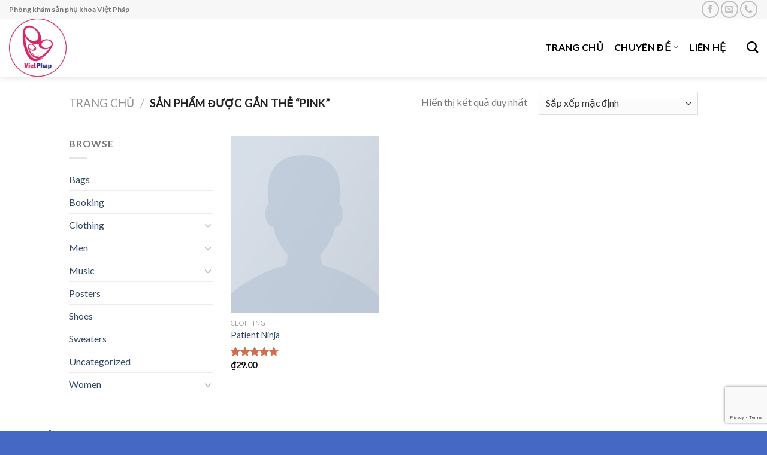

--- FILE ---
content_type: text/html; charset=utf-8
request_url: https://www.google.com/recaptcha/api2/anchor?ar=1&k=6LejzX8aAAAAAM6UUP0oUJsN1XyK0HsQQlpTCB1E&co=aHR0cHM6Ly9zYW5waHVraG9hLXZpZXRwaGFwLmNvbTo0NDM.&hl=en&v=PoyoqOPhxBO7pBk68S4YbpHZ&size=invisible&anchor-ms=20000&execute-ms=30000&cb=l7xxdtkhdwe8
body_size: 48733
content:
<!DOCTYPE HTML><html dir="ltr" lang="en"><head><meta http-equiv="Content-Type" content="text/html; charset=UTF-8">
<meta http-equiv="X-UA-Compatible" content="IE=edge">
<title>reCAPTCHA</title>
<style type="text/css">
/* cyrillic-ext */
@font-face {
  font-family: 'Roboto';
  font-style: normal;
  font-weight: 400;
  font-stretch: 100%;
  src: url(//fonts.gstatic.com/s/roboto/v48/KFO7CnqEu92Fr1ME7kSn66aGLdTylUAMa3GUBHMdazTgWw.woff2) format('woff2');
  unicode-range: U+0460-052F, U+1C80-1C8A, U+20B4, U+2DE0-2DFF, U+A640-A69F, U+FE2E-FE2F;
}
/* cyrillic */
@font-face {
  font-family: 'Roboto';
  font-style: normal;
  font-weight: 400;
  font-stretch: 100%;
  src: url(//fonts.gstatic.com/s/roboto/v48/KFO7CnqEu92Fr1ME7kSn66aGLdTylUAMa3iUBHMdazTgWw.woff2) format('woff2');
  unicode-range: U+0301, U+0400-045F, U+0490-0491, U+04B0-04B1, U+2116;
}
/* greek-ext */
@font-face {
  font-family: 'Roboto';
  font-style: normal;
  font-weight: 400;
  font-stretch: 100%;
  src: url(//fonts.gstatic.com/s/roboto/v48/KFO7CnqEu92Fr1ME7kSn66aGLdTylUAMa3CUBHMdazTgWw.woff2) format('woff2');
  unicode-range: U+1F00-1FFF;
}
/* greek */
@font-face {
  font-family: 'Roboto';
  font-style: normal;
  font-weight: 400;
  font-stretch: 100%;
  src: url(//fonts.gstatic.com/s/roboto/v48/KFO7CnqEu92Fr1ME7kSn66aGLdTylUAMa3-UBHMdazTgWw.woff2) format('woff2');
  unicode-range: U+0370-0377, U+037A-037F, U+0384-038A, U+038C, U+038E-03A1, U+03A3-03FF;
}
/* math */
@font-face {
  font-family: 'Roboto';
  font-style: normal;
  font-weight: 400;
  font-stretch: 100%;
  src: url(//fonts.gstatic.com/s/roboto/v48/KFO7CnqEu92Fr1ME7kSn66aGLdTylUAMawCUBHMdazTgWw.woff2) format('woff2');
  unicode-range: U+0302-0303, U+0305, U+0307-0308, U+0310, U+0312, U+0315, U+031A, U+0326-0327, U+032C, U+032F-0330, U+0332-0333, U+0338, U+033A, U+0346, U+034D, U+0391-03A1, U+03A3-03A9, U+03B1-03C9, U+03D1, U+03D5-03D6, U+03F0-03F1, U+03F4-03F5, U+2016-2017, U+2034-2038, U+203C, U+2040, U+2043, U+2047, U+2050, U+2057, U+205F, U+2070-2071, U+2074-208E, U+2090-209C, U+20D0-20DC, U+20E1, U+20E5-20EF, U+2100-2112, U+2114-2115, U+2117-2121, U+2123-214F, U+2190, U+2192, U+2194-21AE, U+21B0-21E5, U+21F1-21F2, U+21F4-2211, U+2213-2214, U+2216-22FF, U+2308-230B, U+2310, U+2319, U+231C-2321, U+2336-237A, U+237C, U+2395, U+239B-23B7, U+23D0, U+23DC-23E1, U+2474-2475, U+25AF, U+25B3, U+25B7, U+25BD, U+25C1, U+25CA, U+25CC, U+25FB, U+266D-266F, U+27C0-27FF, U+2900-2AFF, U+2B0E-2B11, U+2B30-2B4C, U+2BFE, U+3030, U+FF5B, U+FF5D, U+1D400-1D7FF, U+1EE00-1EEFF;
}
/* symbols */
@font-face {
  font-family: 'Roboto';
  font-style: normal;
  font-weight: 400;
  font-stretch: 100%;
  src: url(//fonts.gstatic.com/s/roboto/v48/KFO7CnqEu92Fr1ME7kSn66aGLdTylUAMaxKUBHMdazTgWw.woff2) format('woff2');
  unicode-range: U+0001-000C, U+000E-001F, U+007F-009F, U+20DD-20E0, U+20E2-20E4, U+2150-218F, U+2190, U+2192, U+2194-2199, U+21AF, U+21E6-21F0, U+21F3, U+2218-2219, U+2299, U+22C4-22C6, U+2300-243F, U+2440-244A, U+2460-24FF, U+25A0-27BF, U+2800-28FF, U+2921-2922, U+2981, U+29BF, U+29EB, U+2B00-2BFF, U+4DC0-4DFF, U+FFF9-FFFB, U+10140-1018E, U+10190-1019C, U+101A0, U+101D0-101FD, U+102E0-102FB, U+10E60-10E7E, U+1D2C0-1D2D3, U+1D2E0-1D37F, U+1F000-1F0FF, U+1F100-1F1AD, U+1F1E6-1F1FF, U+1F30D-1F30F, U+1F315, U+1F31C, U+1F31E, U+1F320-1F32C, U+1F336, U+1F378, U+1F37D, U+1F382, U+1F393-1F39F, U+1F3A7-1F3A8, U+1F3AC-1F3AF, U+1F3C2, U+1F3C4-1F3C6, U+1F3CA-1F3CE, U+1F3D4-1F3E0, U+1F3ED, U+1F3F1-1F3F3, U+1F3F5-1F3F7, U+1F408, U+1F415, U+1F41F, U+1F426, U+1F43F, U+1F441-1F442, U+1F444, U+1F446-1F449, U+1F44C-1F44E, U+1F453, U+1F46A, U+1F47D, U+1F4A3, U+1F4B0, U+1F4B3, U+1F4B9, U+1F4BB, U+1F4BF, U+1F4C8-1F4CB, U+1F4D6, U+1F4DA, U+1F4DF, U+1F4E3-1F4E6, U+1F4EA-1F4ED, U+1F4F7, U+1F4F9-1F4FB, U+1F4FD-1F4FE, U+1F503, U+1F507-1F50B, U+1F50D, U+1F512-1F513, U+1F53E-1F54A, U+1F54F-1F5FA, U+1F610, U+1F650-1F67F, U+1F687, U+1F68D, U+1F691, U+1F694, U+1F698, U+1F6AD, U+1F6B2, U+1F6B9-1F6BA, U+1F6BC, U+1F6C6-1F6CF, U+1F6D3-1F6D7, U+1F6E0-1F6EA, U+1F6F0-1F6F3, U+1F6F7-1F6FC, U+1F700-1F7FF, U+1F800-1F80B, U+1F810-1F847, U+1F850-1F859, U+1F860-1F887, U+1F890-1F8AD, U+1F8B0-1F8BB, U+1F8C0-1F8C1, U+1F900-1F90B, U+1F93B, U+1F946, U+1F984, U+1F996, U+1F9E9, U+1FA00-1FA6F, U+1FA70-1FA7C, U+1FA80-1FA89, U+1FA8F-1FAC6, U+1FACE-1FADC, U+1FADF-1FAE9, U+1FAF0-1FAF8, U+1FB00-1FBFF;
}
/* vietnamese */
@font-face {
  font-family: 'Roboto';
  font-style: normal;
  font-weight: 400;
  font-stretch: 100%;
  src: url(//fonts.gstatic.com/s/roboto/v48/KFO7CnqEu92Fr1ME7kSn66aGLdTylUAMa3OUBHMdazTgWw.woff2) format('woff2');
  unicode-range: U+0102-0103, U+0110-0111, U+0128-0129, U+0168-0169, U+01A0-01A1, U+01AF-01B0, U+0300-0301, U+0303-0304, U+0308-0309, U+0323, U+0329, U+1EA0-1EF9, U+20AB;
}
/* latin-ext */
@font-face {
  font-family: 'Roboto';
  font-style: normal;
  font-weight: 400;
  font-stretch: 100%;
  src: url(//fonts.gstatic.com/s/roboto/v48/KFO7CnqEu92Fr1ME7kSn66aGLdTylUAMa3KUBHMdazTgWw.woff2) format('woff2');
  unicode-range: U+0100-02BA, U+02BD-02C5, U+02C7-02CC, U+02CE-02D7, U+02DD-02FF, U+0304, U+0308, U+0329, U+1D00-1DBF, U+1E00-1E9F, U+1EF2-1EFF, U+2020, U+20A0-20AB, U+20AD-20C0, U+2113, U+2C60-2C7F, U+A720-A7FF;
}
/* latin */
@font-face {
  font-family: 'Roboto';
  font-style: normal;
  font-weight: 400;
  font-stretch: 100%;
  src: url(//fonts.gstatic.com/s/roboto/v48/KFO7CnqEu92Fr1ME7kSn66aGLdTylUAMa3yUBHMdazQ.woff2) format('woff2');
  unicode-range: U+0000-00FF, U+0131, U+0152-0153, U+02BB-02BC, U+02C6, U+02DA, U+02DC, U+0304, U+0308, U+0329, U+2000-206F, U+20AC, U+2122, U+2191, U+2193, U+2212, U+2215, U+FEFF, U+FFFD;
}
/* cyrillic-ext */
@font-face {
  font-family: 'Roboto';
  font-style: normal;
  font-weight: 500;
  font-stretch: 100%;
  src: url(//fonts.gstatic.com/s/roboto/v48/KFO7CnqEu92Fr1ME7kSn66aGLdTylUAMa3GUBHMdazTgWw.woff2) format('woff2');
  unicode-range: U+0460-052F, U+1C80-1C8A, U+20B4, U+2DE0-2DFF, U+A640-A69F, U+FE2E-FE2F;
}
/* cyrillic */
@font-face {
  font-family: 'Roboto';
  font-style: normal;
  font-weight: 500;
  font-stretch: 100%;
  src: url(//fonts.gstatic.com/s/roboto/v48/KFO7CnqEu92Fr1ME7kSn66aGLdTylUAMa3iUBHMdazTgWw.woff2) format('woff2');
  unicode-range: U+0301, U+0400-045F, U+0490-0491, U+04B0-04B1, U+2116;
}
/* greek-ext */
@font-face {
  font-family: 'Roboto';
  font-style: normal;
  font-weight: 500;
  font-stretch: 100%;
  src: url(//fonts.gstatic.com/s/roboto/v48/KFO7CnqEu92Fr1ME7kSn66aGLdTylUAMa3CUBHMdazTgWw.woff2) format('woff2');
  unicode-range: U+1F00-1FFF;
}
/* greek */
@font-face {
  font-family: 'Roboto';
  font-style: normal;
  font-weight: 500;
  font-stretch: 100%;
  src: url(//fonts.gstatic.com/s/roboto/v48/KFO7CnqEu92Fr1ME7kSn66aGLdTylUAMa3-UBHMdazTgWw.woff2) format('woff2');
  unicode-range: U+0370-0377, U+037A-037F, U+0384-038A, U+038C, U+038E-03A1, U+03A3-03FF;
}
/* math */
@font-face {
  font-family: 'Roboto';
  font-style: normal;
  font-weight: 500;
  font-stretch: 100%;
  src: url(//fonts.gstatic.com/s/roboto/v48/KFO7CnqEu92Fr1ME7kSn66aGLdTylUAMawCUBHMdazTgWw.woff2) format('woff2');
  unicode-range: U+0302-0303, U+0305, U+0307-0308, U+0310, U+0312, U+0315, U+031A, U+0326-0327, U+032C, U+032F-0330, U+0332-0333, U+0338, U+033A, U+0346, U+034D, U+0391-03A1, U+03A3-03A9, U+03B1-03C9, U+03D1, U+03D5-03D6, U+03F0-03F1, U+03F4-03F5, U+2016-2017, U+2034-2038, U+203C, U+2040, U+2043, U+2047, U+2050, U+2057, U+205F, U+2070-2071, U+2074-208E, U+2090-209C, U+20D0-20DC, U+20E1, U+20E5-20EF, U+2100-2112, U+2114-2115, U+2117-2121, U+2123-214F, U+2190, U+2192, U+2194-21AE, U+21B0-21E5, U+21F1-21F2, U+21F4-2211, U+2213-2214, U+2216-22FF, U+2308-230B, U+2310, U+2319, U+231C-2321, U+2336-237A, U+237C, U+2395, U+239B-23B7, U+23D0, U+23DC-23E1, U+2474-2475, U+25AF, U+25B3, U+25B7, U+25BD, U+25C1, U+25CA, U+25CC, U+25FB, U+266D-266F, U+27C0-27FF, U+2900-2AFF, U+2B0E-2B11, U+2B30-2B4C, U+2BFE, U+3030, U+FF5B, U+FF5D, U+1D400-1D7FF, U+1EE00-1EEFF;
}
/* symbols */
@font-face {
  font-family: 'Roboto';
  font-style: normal;
  font-weight: 500;
  font-stretch: 100%;
  src: url(//fonts.gstatic.com/s/roboto/v48/KFO7CnqEu92Fr1ME7kSn66aGLdTylUAMaxKUBHMdazTgWw.woff2) format('woff2');
  unicode-range: U+0001-000C, U+000E-001F, U+007F-009F, U+20DD-20E0, U+20E2-20E4, U+2150-218F, U+2190, U+2192, U+2194-2199, U+21AF, U+21E6-21F0, U+21F3, U+2218-2219, U+2299, U+22C4-22C6, U+2300-243F, U+2440-244A, U+2460-24FF, U+25A0-27BF, U+2800-28FF, U+2921-2922, U+2981, U+29BF, U+29EB, U+2B00-2BFF, U+4DC0-4DFF, U+FFF9-FFFB, U+10140-1018E, U+10190-1019C, U+101A0, U+101D0-101FD, U+102E0-102FB, U+10E60-10E7E, U+1D2C0-1D2D3, U+1D2E0-1D37F, U+1F000-1F0FF, U+1F100-1F1AD, U+1F1E6-1F1FF, U+1F30D-1F30F, U+1F315, U+1F31C, U+1F31E, U+1F320-1F32C, U+1F336, U+1F378, U+1F37D, U+1F382, U+1F393-1F39F, U+1F3A7-1F3A8, U+1F3AC-1F3AF, U+1F3C2, U+1F3C4-1F3C6, U+1F3CA-1F3CE, U+1F3D4-1F3E0, U+1F3ED, U+1F3F1-1F3F3, U+1F3F5-1F3F7, U+1F408, U+1F415, U+1F41F, U+1F426, U+1F43F, U+1F441-1F442, U+1F444, U+1F446-1F449, U+1F44C-1F44E, U+1F453, U+1F46A, U+1F47D, U+1F4A3, U+1F4B0, U+1F4B3, U+1F4B9, U+1F4BB, U+1F4BF, U+1F4C8-1F4CB, U+1F4D6, U+1F4DA, U+1F4DF, U+1F4E3-1F4E6, U+1F4EA-1F4ED, U+1F4F7, U+1F4F9-1F4FB, U+1F4FD-1F4FE, U+1F503, U+1F507-1F50B, U+1F50D, U+1F512-1F513, U+1F53E-1F54A, U+1F54F-1F5FA, U+1F610, U+1F650-1F67F, U+1F687, U+1F68D, U+1F691, U+1F694, U+1F698, U+1F6AD, U+1F6B2, U+1F6B9-1F6BA, U+1F6BC, U+1F6C6-1F6CF, U+1F6D3-1F6D7, U+1F6E0-1F6EA, U+1F6F0-1F6F3, U+1F6F7-1F6FC, U+1F700-1F7FF, U+1F800-1F80B, U+1F810-1F847, U+1F850-1F859, U+1F860-1F887, U+1F890-1F8AD, U+1F8B0-1F8BB, U+1F8C0-1F8C1, U+1F900-1F90B, U+1F93B, U+1F946, U+1F984, U+1F996, U+1F9E9, U+1FA00-1FA6F, U+1FA70-1FA7C, U+1FA80-1FA89, U+1FA8F-1FAC6, U+1FACE-1FADC, U+1FADF-1FAE9, U+1FAF0-1FAF8, U+1FB00-1FBFF;
}
/* vietnamese */
@font-face {
  font-family: 'Roboto';
  font-style: normal;
  font-weight: 500;
  font-stretch: 100%;
  src: url(//fonts.gstatic.com/s/roboto/v48/KFO7CnqEu92Fr1ME7kSn66aGLdTylUAMa3OUBHMdazTgWw.woff2) format('woff2');
  unicode-range: U+0102-0103, U+0110-0111, U+0128-0129, U+0168-0169, U+01A0-01A1, U+01AF-01B0, U+0300-0301, U+0303-0304, U+0308-0309, U+0323, U+0329, U+1EA0-1EF9, U+20AB;
}
/* latin-ext */
@font-face {
  font-family: 'Roboto';
  font-style: normal;
  font-weight: 500;
  font-stretch: 100%;
  src: url(//fonts.gstatic.com/s/roboto/v48/KFO7CnqEu92Fr1ME7kSn66aGLdTylUAMa3KUBHMdazTgWw.woff2) format('woff2');
  unicode-range: U+0100-02BA, U+02BD-02C5, U+02C7-02CC, U+02CE-02D7, U+02DD-02FF, U+0304, U+0308, U+0329, U+1D00-1DBF, U+1E00-1E9F, U+1EF2-1EFF, U+2020, U+20A0-20AB, U+20AD-20C0, U+2113, U+2C60-2C7F, U+A720-A7FF;
}
/* latin */
@font-face {
  font-family: 'Roboto';
  font-style: normal;
  font-weight: 500;
  font-stretch: 100%;
  src: url(//fonts.gstatic.com/s/roboto/v48/KFO7CnqEu92Fr1ME7kSn66aGLdTylUAMa3yUBHMdazQ.woff2) format('woff2');
  unicode-range: U+0000-00FF, U+0131, U+0152-0153, U+02BB-02BC, U+02C6, U+02DA, U+02DC, U+0304, U+0308, U+0329, U+2000-206F, U+20AC, U+2122, U+2191, U+2193, U+2212, U+2215, U+FEFF, U+FFFD;
}
/* cyrillic-ext */
@font-face {
  font-family: 'Roboto';
  font-style: normal;
  font-weight: 900;
  font-stretch: 100%;
  src: url(//fonts.gstatic.com/s/roboto/v48/KFO7CnqEu92Fr1ME7kSn66aGLdTylUAMa3GUBHMdazTgWw.woff2) format('woff2');
  unicode-range: U+0460-052F, U+1C80-1C8A, U+20B4, U+2DE0-2DFF, U+A640-A69F, U+FE2E-FE2F;
}
/* cyrillic */
@font-face {
  font-family: 'Roboto';
  font-style: normal;
  font-weight: 900;
  font-stretch: 100%;
  src: url(//fonts.gstatic.com/s/roboto/v48/KFO7CnqEu92Fr1ME7kSn66aGLdTylUAMa3iUBHMdazTgWw.woff2) format('woff2');
  unicode-range: U+0301, U+0400-045F, U+0490-0491, U+04B0-04B1, U+2116;
}
/* greek-ext */
@font-face {
  font-family: 'Roboto';
  font-style: normal;
  font-weight: 900;
  font-stretch: 100%;
  src: url(//fonts.gstatic.com/s/roboto/v48/KFO7CnqEu92Fr1ME7kSn66aGLdTylUAMa3CUBHMdazTgWw.woff2) format('woff2');
  unicode-range: U+1F00-1FFF;
}
/* greek */
@font-face {
  font-family: 'Roboto';
  font-style: normal;
  font-weight: 900;
  font-stretch: 100%;
  src: url(//fonts.gstatic.com/s/roboto/v48/KFO7CnqEu92Fr1ME7kSn66aGLdTylUAMa3-UBHMdazTgWw.woff2) format('woff2');
  unicode-range: U+0370-0377, U+037A-037F, U+0384-038A, U+038C, U+038E-03A1, U+03A3-03FF;
}
/* math */
@font-face {
  font-family: 'Roboto';
  font-style: normal;
  font-weight: 900;
  font-stretch: 100%;
  src: url(//fonts.gstatic.com/s/roboto/v48/KFO7CnqEu92Fr1ME7kSn66aGLdTylUAMawCUBHMdazTgWw.woff2) format('woff2');
  unicode-range: U+0302-0303, U+0305, U+0307-0308, U+0310, U+0312, U+0315, U+031A, U+0326-0327, U+032C, U+032F-0330, U+0332-0333, U+0338, U+033A, U+0346, U+034D, U+0391-03A1, U+03A3-03A9, U+03B1-03C9, U+03D1, U+03D5-03D6, U+03F0-03F1, U+03F4-03F5, U+2016-2017, U+2034-2038, U+203C, U+2040, U+2043, U+2047, U+2050, U+2057, U+205F, U+2070-2071, U+2074-208E, U+2090-209C, U+20D0-20DC, U+20E1, U+20E5-20EF, U+2100-2112, U+2114-2115, U+2117-2121, U+2123-214F, U+2190, U+2192, U+2194-21AE, U+21B0-21E5, U+21F1-21F2, U+21F4-2211, U+2213-2214, U+2216-22FF, U+2308-230B, U+2310, U+2319, U+231C-2321, U+2336-237A, U+237C, U+2395, U+239B-23B7, U+23D0, U+23DC-23E1, U+2474-2475, U+25AF, U+25B3, U+25B7, U+25BD, U+25C1, U+25CA, U+25CC, U+25FB, U+266D-266F, U+27C0-27FF, U+2900-2AFF, U+2B0E-2B11, U+2B30-2B4C, U+2BFE, U+3030, U+FF5B, U+FF5D, U+1D400-1D7FF, U+1EE00-1EEFF;
}
/* symbols */
@font-face {
  font-family: 'Roboto';
  font-style: normal;
  font-weight: 900;
  font-stretch: 100%;
  src: url(//fonts.gstatic.com/s/roboto/v48/KFO7CnqEu92Fr1ME7kSn66aGLdTylUAMaxKUBHMdazTgWw.woff2) format('woff2');
  unicode-range: U+0001-000C, U+000E-001F, U+007F-009F, U+20DD-20E0, U+20E2-20E4, U+2150-218F, U+2190, U+2192, U+2194-2199, U+21AF, U+21E6-21F0, U+21F3, U+2218-2219, U+2299, U+22C4-22C6, U+2300-243F, U+2440-244A, U+2460-24FF, U+25A0-27BF, U+2800-28FF, U+2921-2922, U+2981, U+29BF, U+29EB, U+2B00-2BFF, U+4DC0-4DFF, U+FFF9-FFFB, U+10140-1018E, U+10190-1019C, U+101A0, U+101D0-101FD, U+102E0-102FB, U+10E60-10E7E, U+1D2C0-1D2D3, U+1D2E0-1D37F, U+1F000-1F0FF, U+1F100-1F1AD, U+1F1E6-1F1FF, U+1F30D-1F30F, U+1F315, U+1F31C, U+1F31E, U+1F320-1F32C, U+1F336, U+1F378, U+1F37D, U+1F382, U+1F393-1F39F, U+1F3A7-1F3A8, U+1F3AC-1F3AF, U+1F3C2, U+1F3C4-1F3C6, U+1F3CA-1F3CE, U+1F3D4-1F3E0, U+1F3ED, U+1F3F1-1F3F3, U+1F3F5-1F3F7, U+1F408, U+1F415, U+1F41F, U+1F426, U+1F43F, U+1F441-1F442, U+1F444, U+1F446-1F449, U+1F44C-1F44E, U+1F453, U+1F46A, U+1F47D, U+1F4A3, U+1F4B0, U+1F4B3, U+1F4B9, U+1F4BB, U+1F4BF, U+1F4C8-1F4CB, U+1F4D6, U+1F4DA, U+1F4DF, U+1F4E3-1F4E6, U+1F4EA-1F4ED, U+1F4F7, U+1F4F9-1F4FB, U+1F4FD-1F4FE, U+1F503, U+1F507-1F50B, U+1F50D, U+1F512-1F513, U+1F53E-1F54A, U+1F54F-1F5FA, U+1F610, U+1F650-1F67F, U+1F687, U+1F68D, U+1F691, U+1F694, U+1F698, U+1F6AD, U+1F6B2, U+1F6B9-1F6BA, U+1F6BC, U+1F6C6-1F6CF, U+1F6D3-1F6D7, U+1F6E0-1F6EA, U+1F6F0-1F6F3, U+1F6F7-1F6FC, U+1F700-1F7FF, U+1F800-1F80B, U+1F810-1F847, U+1F850-1F859, U+1F860-1F887, U+1F890-1F8AD, U+1F8B0-1F8BB, U+1F8C0-1F8C1, U+1F900-1F90B, U+1F93B, U+1F946, U+1F984, U+1F996, U+1F9E9, U+1FA00-1FA6F, U+1FA70-1FA7C, U+1FA80-1FA89, U+1FA8F-1FAC6, U+1FACE-1FADC, U+1FADF-1FAE9, U+1FAF0-1FAF8, U+1FB00-1FBFF;
}
/* vietnamese */
@font-face {
  font-family: 'Roboto';
  font-style: normal;
  font-weight: 900;
  font-stretch: 100%;
  src: url(//fonts.gstatic.com/s/roboto/v48/KFO7CnqEu92Fr1ME7kSn66aGLdTylUAMa3OUBHMdazTgWw.woff2) format('woff2');
  unicode-range: U+0102-0103, U+0110-0111, U+0128-0129, U+0168-0169, U+01A0-01A1, U+01AF-01B0, U+0300-0301, U+0303-0304, U+0308-0309, U+0323, U+0329, U+1EA0-1EF9, U+20AB;
}
/* latin-ext */
@font-face {
  font-family: 'Roboto';
  font-style: normal;
  font-weight: 900;
  font-stretch: 100%;
  src: url(//fonts.gstatic.com/s/roboto/v48/KFO7CnqEu92Fr1ME7kSn66aGLdTylUAMa3KUBHMdazTgWw.woff2) format('woff2');
  unicode-range: U+0100-02BA, U+02BD-02C5, U+02C7-02CC, U+02CE-02D7, U+02DD-02FF, U+0304, U+0308, U+0329, U+1D00-1DBF, U+1E00-1E9F, U+1EF2-1EFF, U+2020, U+20A0-20AB, U+20AD-20C0, U+2113, U+2C60-2C7F, U+A720-A7FF;
}
/* latin */
@font-face {
  font-family: 'Roboto';
  font-style: normal;
  font-weight: 900;
  font-stretch: 100%;
  src: url(//fonts.gstatic.com/s/roboto/v48/KFO7CnqEu92Fr1ME7kSn66aGLdTylUAMa3yUBHMdazQ.woff2) format('woff2');
  unicode-range: U+0000-00FF, U+0131, U+0152-0153, U+02BB-02BC, U+02C6, U+02DA, U+02DC, U+0304, U+0308, U+0329, U+2000-206F, U+20AC, U+2122, U+2191, U+2193, U+2212, U+2215, U+FEFF, U+FFFD;
}

</style>
<link rel="stylesheet" type="text/css" href="https://www.gstatic.com/recaptcha/releases/PoyoqOPhxBO7pBk68S4YbpHZ/styles__ltr.css">
<script nonce="IzLBvWUQi6b8x9_vuRwktQ" type="text/javascript">window['__recaptcha_api'] = 'https://www.google.com/recaptcha/api2/';</script>
<script type="text/javascript" src="https://www.gstatic.com/recaptcha/releases/PoyoqOPhxBO7pBk68S4YbpHZ/recaptcha__en.js" nonce="IzLBvWUQi6b8x9_vuRwktQ">
      
    </script></head>
<body><div id="rc-anchor-alert" class="rc-anchor-alert"></div>
<input type="hidden" id="recaptcha-token" value="[base64]">
<script type="text/javascript" nonce="IzLBvWUQi6b8x9_vuRwktQ">
      recaptcha.anchor.Main.init("[\x22ainput\x22,[\x22bgdata\x22,\x22\x22,\[base64]/[base64]/[base64]/[base64]/[base64]/[base64]/KGcoTywyNTMsTy5PKSxVRyhPLEMpKTpnKE8sMjUzLEMpLE8pKSxsKSksTykpfSxieT1mdW5jdGlvbihDLE8sdSxsKXtmb3IobD0odT1SKEMpLDApO08+MDtPLS0pbD1sPDw4fFooQyk7ZyhDLHUsbCl9LFVHPWZ1bmN0aW9uKEMsTyl7Qy5pLmxlbmd0aD4xMDQ/[base64]/[base64]/[base64]/[base64]/[base64]/[base64]/[base64]\\u003d\x22,\[base64]\x22,\x22w6IsCG0dOSx0wpbCojQRbH7CsXUvAMKVWCcsOUhYbw91GMODw4bCqcK5w6tsw7E7R8KmNcObwp9BwrHDpsOeLgwdEjnDjcO5w4JKZcOmwrXCmEZbw4TDpxHCrsKTFsKFw6lOHkMGODtNwptSZALDqMKnOcOmfMKCdsKkwo7DlcOYeHN5ChHCgMOcUX/Cj0XDnwA9w4JbCMOjwqFHw4rCjERxw7HDrMKqwrZUHcKuwpnCk2vDrMK9w7ZyBjQFwoXCscO6wrPCuRI3WUEUKWPCjMKMwrHCqMODwp1Kw7IMw4TChMOJw4hGd0/CuF/[base64]/RsOObD/CqyrCkMKWJ1DDg8KOKcKKEXvDnMOIKD4hw43DnsKqDsOCMnjCuD/DmMKXwr7Dhkk2V2wvwo4Cwrkmw7HCh0bDrcKywqHDgRQ0AQMfwq8UFgcbbizCkMOZNsKqN0dXADbDsMKRJlfDssK7aU7Dl8OeOcO5wrELwqAKXy/CvMKCwoDChMOQw6nDr8Ogw7LClMOtwpHChMOGasOicwDDhnzCisOAdsOiwqwNZjlRGQnDgBEyeknCkz0bw7smbW5/MsKNwqzDisOgwr7CnWjDtnLCuFFgTMOrUsKuwol2PH/Cimtlw5h6wrLCvCdgwoLCoDDDn0URWTzDkSPDjzZGw5gxbcKUM8KSLWbDosOXwpHCusKSwrnDgcOfF8KrasOkwrl+wp3Do8KYwpITwpjDrMKJBkTCuwk/wrbDqxDCv13CmsK0wrMSwoDComTCrRVYJcOlw7fChsOeFirCjsOXwrMqw4jChhjCvcOEfMOUwpDDgsKswrgVAsOELcOsw6fDqgXCksOiwq/[base64]/Cv2rCjsKWwqUNwrHDmkfCtlJvwpouw7TDvA0twoQrw5nCh0vCvQpVMW5iWTh5wobCosKMBcKDRxMwTcO4wofCucOmw5TCjMO2wqQXDx/DkjEjw5YgVsOBwoPDqmTDr8K/w4sqw4nCo8KEdiPCi8K2wrDDlmMXDEfCocONwp4kI01MVsOiw7rCisKSGFoLwp3CmsOLw4PChsKNwqo/OsOFZMKhw79Mw5nDqE5aZwE2OMOLSlvCgcKLSkJZw4XCqcKtw6x9HhnCggjCpMOFesK+dAnCvz94w6oWC1fDhMOcdcKSHRNuRcOZPkRdwoAZw7XCusO/aTzCqUR3w7nDn8OOwrwUwp/DkMOzwo/DimjDrAhYwqzCj8OWwqUFB2M0wqZPw64Fw5HCgGpVKlfCvD3DlwVxPTM/AsOMaUwjwqszeS1sQxHDiH0Ywo7ChMKAw7YcLzjCgmIMwps2w6bCrz1qV8K0ejdbw6pxEsOmw6QZw7vCuG0Tw7vDqMOsBDLDiR3Dsk5kwqU8DsKgwp8Vwp7CrsOYw6bCihFrRsKcc8OeOxvCrFbDmMKqwrg/[base64]/[base64]/OMKUw78iw6M0dAYCTS1xw4PDoDNkw4HCgC7CugdAFBTCs8OiS0DCvMOUasOWwrYmwqrCqUJiwpgxw5FWw5PCucOxTU3CscKvw4nDoj3Dv8O9w7XDhsO2RcOLw7PCtwpsAsKXw7M5EzsWwpTDgWbDoSkKV1jCkkvDoVNgdMObUgw9wowMw4V4wq/CujPDuyfCvsOEZFZOTMO/Qk3DqX0ULm4MwoXDpMOOLhN4fcO3XcO6w7Ibw63DosO2w6JTbgEQfFIqN8KXTsK3dcKYIg/DiwfDkynConVoKgsiwolGElHDkGM/c8KAwrlUQMKUw6ZwwrZkw4fCmsKZwrzDqzTClFTCkxcow7dUwrPCvsOdw5nCnGQfw7zDuhPDpsKkwrFiw7DDpErDriNNcnUfJAnCmMKjwq9dwr/DkB/Dv8OMwqJHw6bDvMKoE8KkB8O4RjrCriQEw5PCqsOaw4vCncKrB8OdA3w/wo93RmHDp8OQw6xAw7jDqirDpUfCkMKKWsOrwoBcw4pSfRPCrmPDryFxXSTCt1fDtsKUNR7Ds34hw4rDhsKRwqfDjHNpwr0TIEPDnBgCw7LDncORPsOdSxgZO2rCkSPDqcOHwqbDgMOnwozDocOgwoNjwrfCo8OwQQVmwpJXwo/[base64]/Ch8KOwqwOZMOVwpnCgXLDggTCmsOHw7DCgl7DgUkYCm0/w6lFD8OvJ8KIw55Iwrw1wqjDpMOJw6Mow7fDv0MGw4c4Q8KgJ2/DjCpcw4NfwqRuThjDv1cJwq4RXcOjwoUbJ8Ocwq8Sw6ZOYsKff0kbOsODEcKnZUBww656RHjDncOMAMOvw6XCrgTDs0/[base64]/[base64]/[base64]/wpJwwqjCk8OyR8KMLcOxDVczTy87wrJ0dsKeV8KaD8O7w7kLwoAmwqzCkTptfMOGw6HDvsOfwogowrXCmHDClcOFaMK4X1dybiPCvsOSw6LCrsKhwq/[base64]/CsMOmw4fCi8OqwoYjGMKkfwzClsKWwrnDpk9/[base64]/w6XCi8KSDltpM8OdAcKpODHDgyXDk8Orwqoaw5ZuwrzCqmIfRVbCgcKqwpzDuMKew7/DqxxvRl4jwpExw4nCvUdCO33CqWDDtsOcw4LDmAHCn8OpVE3Ck8K5QwrDiMO7w5BZecOKw6jCg0zDusO3D8KOYcOywpnDpGHCqMKnYsO9w7PDrgl9w5J/csOfw5HDsX4+w5gWwp3CnUjDgA4Vw4zCpjPDgAwmHsKxAj/CjFldYsKjP3s+BsKqMMK8RRTDiy/DkcOaYEpcw59iwpMhJMK9w6/CkcKjRknCj8OKw4knw7IvwplOWxrCo8OmwqEDwrHDriTCvmLDosOaFcKdYgVJdClQw4LDhzc/[base64]/CsVHDo8KLNRnDu8K3Z3/DpsOzKcKOSMKpFcO0woPDhD7Dp8Oowrk1E8K6KcOmGEUVScOmw4PChsKDw7AEwqPDsDjCg8KbZCjDmcKJSF1+wq3DtsK3wrgGwrzCpS/DhsO+w45awofCncK6McK/w7M+YFwlVWrDjMKFRsKUwrzCmEvDmcKQwq3DpcKYwrrDqTMiBhTCjgjDrG8tWRF/wrNwZsKzLwpkwobCqgfDiXDCvMKgCsKewpwnQ8OxworConvDiwFdw7DCmcK+UEsnwqrCkG5qYMKKCHnDj8O/[base64]/CoQ3CisOMw7/CvAUcw69MV8OUw6bDjMKpB8KfwpBvwpTDs28XNHEHHH5oGX/CocKLw65HDzXCosOLEV3Dh1Bww7LDpMKIwq3ClsKBZBchFCVabElJbAvDuMOyJVcBwoPDvVbCqcOGSCNPw4gww4hFw5/Cs8OTw5FZXAdLA8OaOjNyw49YZsOYI0TCk8K2wooXw6XDpcOZNsKywpnCq1LDs2pKwpDDn8OQw4vDsVTDqcO+wprDv8OsCcKnI8KmYcKcwrXDmcOmHcKDw6fCncKIwowvZBvDtlrDp15jw7BPCcOXwoJ5N8Okw4cQa8K/[base64]/DkcKnw50ZIEBBwrQGw6lXw5ckIUAQwqbCtcKkDcKOwr/CkF9Nw6IIYBM3w5HCuMKYwrVEw4bDqwwqw5LDhBlwY8OgYMO6w5/CmkhCwozCsCQhPV/CuDcGw54Aw43DmxFiwr1pEBPCt8KNwr/Cu3jDpsOGwrFCb8KtaMOzTzw8woTDhRPCrcK9fQVIeBM1YT7CrS4/B3ABw6M1eT0cWcKkwpgpw4jCuMOjw4TDrMOyGz0dwqTCt8OzNXwdw7rDnAUXWsOKLGt5AR7Cp8OJw7/Cr8OuE8OuMV1/[base64]/Cv8ONGcOQwrLCjnwyw6FcRMOvwrnCmcOBGiIJw4HChyPCgMOgGhbDmsOYwqnDl8OYw7PDjR7Dg8KZw6HCmnIsMmYqUR5BBsOwO2Q4SSx/bizCuTfDnGpzw4vDjSE6OMOUw7I0wpLCiDPDiy7DjcKDwr89d14gTMONfBjCncObAQLDh8KEwo9Nwr52QMO1w5RuUMOwdDNsQsOQwqvDmzBlw5XCmzzDi1bCmijDrMOgwoF6w7PCoSfDrCtYw4F+woPDqMOKwrcVTnLDnsKZaRVvUFlvw6l0MnXDosK/a8KxJzoRwotjwr5JZcKXVMO1w5bDg8KYw4PDvgp/AMKqHSDCgm9ZH08hwq5/TUBXTMK0HVlfC3oSfEt0YygQFcO9Oxt7w7XCvWfDtsKDw6FTw5HDuRjCumdxZMOOw5jCmUFHCMKwNlnDgcOuwpktwozCiXYqwr/ClsOhw7TDnMOePMKSwqvDhVdoEsOCwoxiw4AEwrhDMkklQlMNMsK8wqbDq8KnCMOlwq3CoWVvw63CjXVEwp54w70dwqELecOlb8OMwrEpbcOHwrYoSSVPwrERCmNlw5QYccOawqjDmjPDjMKAwq3DvxzClj/[base64]/[base64]/CiS7CiGPCsCfDuMOBw7Jlwq9KwqB0bxjDtUvDiTHCp8KVdCI7fsO0RlcNTFrDj1I+CXPCvn9AJsKqwoIIHCUXUwDDr8KTGW9wwobDgzDDtsKOw7MdJGHDrsOWGXnCoyATXMKGUEI/w4PDikfDl8Kyw6p+wrkWBcOJXH/Cu8KYwpt2eXfCh8KXTivDgMKKRMOLwpPCmxkLwqTCjGYYw4cCF8OjM23Ch2zCvxDDq8KuasOOwr8EZMOEOMOlOMOBNMK4aAfCmTNXC8KRcsKLCRcww5TCtMOuw54LXsOUYFrCp8O1w4XCjQEqcsKow7dCwoJ/w4TClUkmFcKfwpFmMsO0wos+CEdMw4PChsKmP8ORw5DDlcKCLcOTKirDucKDwo9XwpTDusKGw7HDnMKTfsOnMy0Ew4UhR8KJOsOZcg8Fwpg0EgDDtUlJa1Qkw6vCssK4wrQgwrPDlMO5USzCqiTDvcOWL8OqwoDCrn/CiMODMMKRAsOaZWl5wqQLGcKKKMO/YcK1wrDDhDPDusK5w6ozJ8OyHXPDuU5/w4YJbsOLGSFjQMOIwqQMbHLDujXCkWfDtD/Cg2EdwphOwp3CnRvCrBtWw7JMw57Dqg7Ds8OTCXrDhknDjsOpwpjDmMONGWXDqcO6w7tnwoDDtsK/w7rDpiNBbTIMw7VHw6A1PjvCtx0rw4jCv8O1VRoBDcK/wojChHg4wph7WcO3wroDWTDCkGzDmcOSaMKnSgoiBcKPwq4Hwq/CtyVoIVAVDiBKwrbDiXA4w70dwqdfBGjDm8O5wqbCrik0ZMKuEcKDwrYmZyJww7RIRsKHRcK5OkVDH2rCrMK1w77DisKWccOEwrbClA4kw6LCvsK+H8OHw41BwovDkEQlwpzCq8KjYcO5HcKxw6zCmsKbX8OCwpxcw7rDj8KlbTg0wp/Ct0Jqw6lwPzNDwpzCpTfCnRnDqMO/S1nCusOiaBhaRxsEwpcsEBoIdsO1cmhxIA8jAxQ8I8OQMcOyUcK/[base64]/CkVN/w4IEw4vCkcOQw4FPEsKUfMOaw6/DvcKQVMKEwpbCoFXCjHHCvAPCr25uw793JMKOwqhOEnUUwrvCtUA+W2PDsgTCpsKydkt/[base64]/[base64]/wo0+Qihfw7jDjFM5ZCrCtEwHc8KXYFQKw53CjHLDp0c3wr9vw7cJDTjDhcKdHU8IByYCw4DDjDVKwrvDh8KQZCHCn8Ksw7DDrk3Djj/CvMKLwr3Cg8KXw6UPYMOVwo/Cj1jCk3vCsjvCjR5jwptJw4bDkT/DozcUJsKsTsKcwqFkw75MVSjCmhQkwqNeAMKoED5Cw4MFwoYIwr9Hw7nCn8O8w7vDkMOTwrwmw6wuw7nDq8KoBwzCrsOOJsOhwq5OSMKEcC4ew4Vww5bCosKcLTVGwqBxw6TCgAtowqBPTg9jf8KrWSnDhcOQwprDoUrCvDMCR1kqN8K1TsOYwp/CuCB+QgDCr8ObK8KyVkg1VgNJw7XCu3IhKWkYwpnDocOtw4l1wpnCol84fFo/wrfCpHYAwqfDisKTw7cCw4BzJVzCjcKVfsOIw5N/LcKkw61+VwPDnMOLV8OfT8OOfTfCnzDChl/DizjCvMO/KcOhccOXVQLDomXCvFfDlsKfwrrDs8KGw4QdCsOTw6xnaxjDgBPDhVXCgH7CtgMwUQbCksOMw5HCvsKYwp/CgUtMZErCkmVBWcKSw6jCj8KWw5/Cqh/DmksHDWdVIVFrAWfDiELChsKnwpfCiMK8OMOKwp3Di8OgUTPDvVfDj3zDs8OXN8OJwo/DgsKew5fDoMO7LWNRwqhwwrvDm0tfwpjCv8Oxw68rwrxSwoXDtcOeXB3DjQ/Dj8ORwqt1w40OZcKpw6PCvXfDrMOEw5LDl8OXeDrDl8KJw7jDthHDtcKTejbDk1I/[base64]/CksOPwrFiRcOhwqcMw4YawqTCqcKEDzVnc0bCu8OLwoLChGzDhsKNV8O3McKdAyHCrsK2Q8O8G8KGGR/[base64]/Dg8OVw63Ct8KnNWsBWsOLc8Kew4TDicORA8KPF8KAwp5oI8OoYMOxQMOLesOgS8O7w4LCngBxwodTWMKcVkcpE8KEwrrDjyjCqgM7w7HDi17CsMK/w4bDoi/CsMOswqzDrsKrasO/[base64]/Cm8ORKsOEw4DCsMO/BF8wVg4tScKkdcOZwpzDrW7CkhMjwqzCjMKxw7LDrg7DnALDqzTCr1bCokNPw5Alwqdcw65Lw4HDgCkMwpVjw5HCucKSccKsw69QQ8Kjw47ChELCiUMCelZJdMOefRzDnsKvwpMqADfDjcOCcMODDB0vwpJncSh7Mx9owrF/cTkOwoQQw7VibsO5wol3U8OewpzChHNcFsOhwoTDrcKCf8K2XcKncEjDh8KywqJ2w7RfwrxTaMOGw7dAw6bCjcKdJMKnHmPCrMKAw4/DtcKLNcKaD8OEw59Iw4EHRhsHwp3DtcKCwrvCm23Cm8O5wrhrw6/DiELCukRZDcODwozDvB9BMzPCn1wuRMKuIcK7HsKRF0vDiTZQwqzCpcOZLlfCq3ZzI8OkDsKXw7w4bV/CoyhswqrDni0Fw4TDngooUsK8aMO9HnPCl8KswqbDqCrDpHM0WMOXw53DmsKsIDfCi8KLAcO0w4YbVEPDtU4qw7bDj31Uw41qw7QGwprCssO9wo3DqAoiwqzDiScVNcKfITUWXsOTPmNOwq8fw644AHHDuATCkcOjwpsdwqrDosOpwo4Fw59xw7EFwr3CmcO5M8K/[base64]/w6TDtX9hw4hvNcOZacKFdcKWKsKTNsKNA258w4Vfw43DoT45MRAQw6fCtsKaEBtswr3DuUgMwqoRw7XDgTHCoQHCqBzDr8OFYcKJw4Q/[base64]/Cj2grTi03w43CncK0SMOiFsKsw4x6a2XCownClEtvwq1SHsOXw4/Dl8KHBsKRfFbDscOmWcOnLMK/C2/CsMKsw67ChV7CqhMjwptrV8K5wrlDw5zCrcOrShbCv8Okw4IXGRkHw40yaU5Fw6FkNsOBwrXCisKvfEIYSSLDmMOcw6/[base64]/aMOKTn9Ow57DuQzDlsK8w4dOwqTDicOdw7jCkxwfE8KYwr7CssKCR8KGakLCpwzDs0TDlsOlWMKKw6s3wpvDrR0Uwpgvwo7CumY/w5jDlmDDlsO8woXDrMK9DMKqQEZWw4XDpTA7O8OPwrIow6wDw6d/KzsXfcKNw7hvHCVMw5Row77CmUANI8K1Yi0mZ0LCjU3CvzVnwo8iwpXDrsOMfMKOSmcDVsK5HMK/wpotw6xJJDHDsidHD8KXbnDCpzHCusOZwpg2EcKWZcOdw5gVw41xwrXDqWhbwosUw7BuEMOUJXM8w7/CisKbMAvDl8OtwokrwpgUw58XaUTCimnDjVfDoT0MFQZTbsK1CsK4w4oAcADDmsKiwrPCtcKeFAnDhifDkMKzGcO/EFPDm8KEw55Vw74Yw7DCh1kVw6/DjiPCrcO0w7VJJC8mw78mwpbDpcO3UADDli3ClMK5QMOScVQJwprDrm/DnA4jeMKnwr12GcKnYXBtw55OZsK/IcKzRcKdVn8mwrgAwpPDmcOAwr/DncK9wqZfwpvDi8KSWsO5XsOJNiTCu2bDiHjCpXYkwpHDlMOTw4xfwovCpcKYNsONwqZpw6bCn8Kjw67CgsKPwpTDvwnCnybDmnVmFsKEAMO4TQsBwqVyw5tSw77DkcKDWF/Du0tGMsKjGh3DpwQUGMOgwrbChMO7wrzDlsOaAW3DucKjw4Mow4bDlULDjAowwqHDtEA8wo/CrMOgWMKfwrrDtMKcKRIUwozCimRlNsOSwrEzWsOOw5M4BiwqAsKWWMKIazfDnwlNwqVNw6/CpcKNwqYJSsKnw5/Ct8O5w6HDqmzDhQZkwrfCu8OHwobCmcOVF8OlwrkaX35LN8KBw5DCtCwXMQ3CqcOhQ3VGwq3Dqz1BwqsfZMK+KMKBX8OcSg4oPsO6w4rCvUIkw48JMMKhwrQYfVbCoMOjwojCqcOxQMOEb1TDhgdww61hw6cQIDLCo8O3GsO3w5sye8O3bVbCs8O/wqDCiAAVw6NtQMK6wrRbdsKRaGQHw7snwoTChMOSwpx9wqA/w4sMYlnCvcKSwrbCjsO3wpoRF8Ohw6XDoUQmwpTDiMORwo/DhXA6GsKUwpgiIT5LLcO6w4/ClMKqwrdBRAIyw4gHw6nCrB3Cjh99JsOew6LCuxPCicKOZsOuPMKtwo5Kw61iHD4ww6fCgX3DrMOdMMOSw6Nbw55bD8OpwqJ/wpjDkyZZEkYNQnN/w4NmIsKRw4hyw5TDo8O0w6wfw6vDuGTDlcKbwobDkCHDnSshw4YHLX7DnxhDw6vDs3DCgxTCvsO8woLClcKyK8Kbwqduw4YybVtEQnVmwpFHw6TCi1LDj8O6wq3Cn8K6worCicKQdlQCKD0bLXd6BlDDu8KOwoYsw7pUOsOlQMOIw5fCkcKkGMO/wrrCgHQNHcO/LWHCg3gKw7/DuALDpUd3bsO7w4ZIw5/Cjld/FzXDhsK0w6cXCsOYw5DCpsOHcMOIwoYfYznCjEvDihhfwpfCp0MbAsKwXF/[base64]/DpMO+a1LDvcONU8ONwoB3R8OzQhALbTDCmMOof8KCw6TCrsOyPyzCv2PDqSrCsAZJHMOXI8OFwrrDucOZwpdHwpxiblxKFcOqw45DLcO+CD3CmcK3LX/[base64]/w6YVw5vCjcKPDsKDTyjDk8OwOsOJCUrClMO7DivDnn4AfAHDlgzDpUsibsOEHcKCwo3CscKhYcKsw7kXwrRZEVxNwodiw5jDp8OBIcKdwpZjw7UqJMK2w6bCpsOiwrBRTsKUw6klwqPDomrDtcOuw6XCgcO8w6MIJMKqYcK/[base64]/L8K9CRLDrsOPSnZrHzlrwrNgNjR1A8K4wq5veSBAw6wKw4fCqx7DpGF5wp5pSxLDtMKWwpUBTcOswr4jwpjDlH/[base64]/w5fCi8K/OFUbBsKgwonChhFUwonCgl3CoD8kw61yBSQtwp7DmGtDIF/Csykzw5TCqivDkFYDw642C8Oxw5zDnTPDpsK8w68KwpjChEltwo5lVMOXc8OUQMKBYC7DlC9SVFs4FMKFGTQIwqjChknDl8KTw6TCmcKhSiMdw51qw5t5QSE7w4fDm2vDscKxPw3ClS/DiRjCkMK3BwoXGV41wrXCs8ONK8KDwr/[base64]/[base64]/DrcO2wqQcE8KnCwN5w6EXw7/Dk8KNCxPChWPDhsKUPURfw73ClcOawo/[base64]/RcOMwoDDkcKNwroNwrrDklQ/w4/DhMKDw5geDMKMdcKRbHLCu8KHAsKcwoM3MAUJT8KOw7pkwrl9GsK2LcK6wqvCvzfCvcOpI8KndX/DjcOHZsKyFMOHw48UwrPDisOGVTx6dsKARxMcwolGw6pUHQJHesOhawYzfcKFHH3DsmzChcO0w6wyw6vDg8Kgw7vCjMOhc1IIw7VdV8OtXSXDvsOZw6VAdSk7wrTCmhfCszMSKcKdwrVJwqUURsO6WcKlwqvDhkozbCxRVjLDuF/Cp1XCpsOCwoDCnsKiGMKxB1BKwpzDjj8oGMKew7fCsFVuBR/CvEpcwrh3LsKbHjXDk8OQMMK5TjtCMhQAP8K3AS3CtMKrw4sDOiMgw4XCnRNdw7zCs8KKayMtMkFIw4AxwrHCk8OMwpTDly7CqsKfE8OMwrDDiCXDk2vCsSFPZcKoDSzDpsOtM8OZwrEIwp/CnTzDiMK8w4ZHwqdAwrjCgDpaFcKwA38KwpVew788wrvCshIEV8Kdw4Rvwq/DgcOfw7XDiy90MWzCmsKMwokhwrLCrgF5BcOlBsKjwoYAw4o8OTnDhsOnwqnDqjFLw5nCrFE5w7PDrhwMwo7Dv2tvw4ZrFDrCnn7DpcK6w5XCssK/wrRKw5LDmcKDSULDhsKIcsKhwrxQwpkUw67CrDEJwrgHwqrDsw9Mw7XCoMOOwqRYYSPDtnBTw4PCjULCjl/[base64]/Cu2rDjMO7fcO1EcK2wocGQMKXfw8pRWIMVzfDlCrDk8KpfcK8w5jCiMKmUy3Cq8KhWivDo8KTKQEvOMKpbMOVwrvDvTHDvsK3wrrDocK/wpPCsElRLT8YwqMDIQrDs8KUw6oPw6kjwo8DwrXDs8O4IQ86wr1Aw5zCoXbDjMOCMcOvBMOHwprDgcKYS288wqs7QnIvJMKlw5XDqUzDq8OJwp08d8O2KzNmwovDoWTDlGzDtU7CgcOXwqBDbcK/[base64]/Dpgdmw5LCtcOqAcK/wot2QcOhwpQDw6dqw7jCjcOlw5F2f8Ouw6nCucO0w5RIwozDtsOTwp3DvyrDjgNcSCnDmXwVByh/CcO4U8O6wqwDwr10w7vDvzUEwroSwr7DpRnCuMKdwrjDrMONE8Onw7tOwo9jP1FWHMO6w7oVw4rDoMOMwo3CiXbDksOiEzglesKaLEJeehN8dS7DrBE/w5DCu09fJMKgHcKIw4PCvnXCkkMhw40XQ8OwFQ5Jwq9yP1fDicKBw6JCwrh/[base64]/DiMKFd1JMTcKJw67CmRXDuzc9CsOTAsKzw6EJB8K4woLCkcKgwqPDr8OvF1NjZwLDknjCssOXwqXCkAsQw6DChcOBGyrDnsKxX8KyFcO/wrrDiw3CkCEnRH3Cs2U0wrLCmTBHRsKoMMKYRSXDqkXCpzgPbMKnQ8OSwovCgzs1w5LDqMOnw755LF7DgWRWQGHDmiRnwqnCunPDnVfDrSUJwp46woDDoz1YEhQRTcKvYWYpS8KrwocnwrViwpUvwpJYdU/DkUBtNcKSK8KJw7zCscOQwp7Cqko/TcKqw74wC8O0CUFnaVchwqQdwqd6wonDuMKEFMO+w5/Dt8OSQTEXCRDDiMOtwopsw5lbwrvDlh/Ct8KNw49Yw6TCuAHCp8ORDxIwD1HDo8OtfAURw4/DoizCgsOgw4d3Y3ocw7MyDcKsGcOCwrYkwpYaEsKnw5XDoMOlGMKqwo9VGCfDhmpDA8OHYh7CoSM2wp/Ckj1Xw7hcNMKZT27CnAnDscOuY3DDmXAlw6JUT8KYP8KRdgQMYg/[base64]/[base64]/CrRjDocKWG8KIw5DDqQjCnkkfw6PCtcO4wp3CrcK9EiTCnsOMw4kVGz3CqcOsJF9AZCzDqMKRXUgJQsKTe8K5ccKlwr/CsMOPZsKyZsO2wpJ5UUDCu8KgwrLCpsOjw5Qswr3CpzlGCcOAPyjCqMK3Vmp7wrBDwp10JMKjwrsIw41Vw4nCol3DicKZccKEwpVJwpJIw4nCmxwAw4jDr1vCmMOvw6JZNiJtwoLDjH54wolpesOBw5/Cu1V/w7/DpcKEWsKGCSbCpwjCindpwqR6wpA1J8OwcltHwoDCucORwrvDrcOewojDv8OvKMKmasKPw6XCvcKDwonDoMKXGcOawpoewopoe8Okw6fCrsOxw6TDgMKsw5/CvydCwpzDs1cTEjTCgDHCuSUhw6DCjMOpbcO6wpfDscKfw7Y5X3jCjT7Cm8KuwrLDvgBMwpxARsO/w4LDocKsw43CgcOUAcORAsOnw7zDrsOKwpLCnkDCtB0Nw6vCgBHCl2tLw4bCuClfwpbCmx1rwoLCsHPDjHHDgcK+L8OYLcK/RcKZw6BuwprDpRLCnMO/w70Fw6wyJRUlw61aDF1Fw78ewr5Iw7QVw77CmsOtc8O+woDDncOCBsO7OnpaBMKUEzjDnEbDkSPCrcKhA8OPE8OSwpszw5vCtkLCgsO3wr/[base64]/[base64]/[base64]/ZhHDs8OXwqwLWcO2wp1RaMKkw5Y1ZsK8VgfCiMKPJMOaYAjDomV+wpwqQybCnMKKwpXCkcOxwpTDq8OYTUIpwrLDksK7wpodZlHDtMOKRGzDqcOWd07DscKYw7g3f8OrQ8KhwrsDe1DDpsKzw4XDuAzCi8K+w6/CvVbDksKowps1S2gyXw8Fw77DrsOyZjDDvAAcScKywqtBw7M2w5tFGmXCt8OwH3jCnMKzN8Ozw4TDmBtAw5HCj1d+w6FEwrHDmg/Dq8KRwpNwSMOVw5zCqMKJwoHCr8K3wrcCJl/[base64]/fsKNwptFfcKSwonCswzDgcKqRMKFRcOhdcKRS8OGw5dVwq0Ow5Qrw4BZwrcFSGLDiFbDly0Yw64CwooOEy3CksKnwr7CjsO9GUzDmBnDg8KZwrvCrg5lw5zDncO+H8KLRMKOwpzDrzB/wqfCvVTDr8O2w4bDicK8PMKCOUMJw4TCmGdwwrcSwqNqJHBaVHbDlsOxwqZSFAZzw6bDuxfDkBvCkg0aPRZcaBRSwpZyw6fDqcKOwqHDjsOoVcOBw7FGw7s/wqI3wpXDoMO/worDlMOuOMK0IAU5DGh+dsKCw6RGw4YiwpEGw6LClCAOQV4QQ8KbGsKNdljChcOUXE9lwoPCncOxwrXChk3CgzTCpsOrwpnDp8OGw7Nsw47DosOUw5jCmD1EDsKIwoDDl8Kpw78QRsO0woDCgsO4wpR+BsOZLH/DtHs4w7/DpcO1ARjDvSdwwr9oQBQfK37DkcKHRA8cwpNjwqAlbzZYZEgyw6PDr8KBwrlZwqMPF0EYVcKzJBFSM8KcwpzClMO5e8O3Z8Osw5PCtMKzFcKbNsKuwokzwp4iwp3CoMKVwrkdwph/woPChsK7NMOcZcKbVWvDusKtw4FyVn3CosKTFk3DmGXDjlbCiVo3XQnCsRTDiWFbHmtwV8OZU8OFw4p+CGrCvgNFCcKlez9ZwqVFw6PDt8KlDMKDwrPCr8KYw4x8w7lCOMKSL0HDrMOBT8O/w5nDgQrDl8KhwrMjH8OAJS/DiMONK3xYPcO9w7zCiyDCh8OaPGIawoDDuErCjMOSwqDDusO1YBDDmsKswqbCuy/CuVwbwr3DqcO0wqIaw5IEw67Cp8Kgwr3CrUbDm8KXwqLDmnNjwr54w74xw4/DjcKCRMKEw5oqOsOiXsK3UAnCv8KcwqwVw6rCij/DmRU9RzDDijwWw5jDpEgkUQXCtALCm8OTa8K/[base64]/[base64]/CqcO1w53DrMO9UsO1w5/DnsOKKcKcwpfCs8O7wpo6TMOywpQxw7XCknZowoMaw4kwwqw6WiHCtjlJw5MLcsOnRsO/YcKXw4I4E8KefMKJw53Cq8OtX8KZw43CmSozNAHCh3XDozbDnsKcwoN6wpQxw5sDMcKywrBiw4ZJNWLCiMO6w7nCh8O5wpnCkcOvwrLDgHbCo8KSw41ew443w6zDmmLClDLCpgolR8Odw65Iw4DDlUfDo03CkxsJLE7DukXDr3dWw5NZaFjDrMKow4HDosOdw6ZrKMO/dsOsC8O6AMKYwqU4woMrUMOTwpkdwr/Dt1QqDMO7QcOOPcKjXTXCgsKyaSfClMKqwoXCjEHCpH01fMOtwpHCuCU+byRfwoLCtsO0wq4Xw45YwpHDhSU6w7vDkcO2wo4uGG3DrsKMAEg3NV/DucKTw6U2w65ROcKpTEDCqFQ+QcKDw7TDjEpaPkQMw5nCpAp0wqkJwpzDm0LDn0FDH8K4VkTCrMO1wqh1QinDvn3CgS1OwqPDk8KHc8Ovw6Jzw73CmMKKR3EIO8Ouw63DpcK7ZMOFYivDl1cYSsKAw4/DjA1Pw6gfw6cBWRDDrMOZXwjDuV96KcOQw4IBNknCtlLCmsKiw5jDjTHCu8Ktw54UwqHDiA4yGXwMC2Vtw5Mlw6bChQTDiQfDtkhuw4xiNF8nOBnDuMOVN8Oxw6gXARtNfDTDmMKGbVt9TG0PYMOxfMKYLDBYahTDrMOjW8KjPm9Eeyx0XSo8wp3DmzU7I8KZwq/CtTXCqFVCw4Uvw7AkFEFfw73CqGPDjnLDuMO9wo5zwpUuJcOAw7wrwr7Ct8KQNE3DusOITMK/PMKww67DpMOhw7DCgTvCsQ4KFDzCri9lW0LCucO4w7EhwpbDl8Kkwo/DjxQKwr0TM23DgDE7wqnDuj7DkFh+wrrDswfDrgbCn8Kfw6UEH8O+BcKww7zDg8K4K0sVw5rDvcOSKQY1acO/SQjDsxcFw7HDohNxYcODw71jEy3DoHlow5DDs8O6wqYdw7Rgw7XDpsKuw7sTVE3CsiRIwqhGw6bCtsOtUsK/w4fDssKWAUgtw4EoAcKCAxTDpnJ0cFDCl8KqVEXDucKkw7/[base64]/W8K1wqE+dsOKb8K3AcOyMsOaw4HDsQ3Dp8KjLsKSbxjCtCLDg1cwwqJZw4DDs0LCoC3DrMKXDMOZMiXCocOWD8KsfsOqKgzCusO5wpXDvHlxXsOkMsKIwp3CgiXCjsKiwovCisKxG8KEwpHCvsOEw5fDni4ZNsKPecOIACYgH8K+fB/CjjrClMKuIcKRWMKuw63ClcKbOHfDicKZwpvDiAwfw5HDrmt1VMKDcgJhwrvDiCfDh8K9w6XCgMOsw4QMCMOjw6DCkMKWUcK7wrkkw5jCm8OIwqLCncOxTUU7wqdeTl/DiGXCnVXCpC/[base64]/PE0pYcKrw6FeGXllwoEIBMKMWcKVwr9sYsKRcwZ4ecKkPMKEw5vDo8KBw49wNcOMHCTDk8OeekDDscKcwq3DszrCpMO6BQtAUMK3wqDCtkMQw4fCj8OlVsOgw4dXF8KqUHTCosKiw6XCvinChxEuwp4SQlJQwojDuCJlw55pw77Cp8Kgw6LDssO/E3tmwo52wp1dGcKkfUDCiRPCkQ5Dw7PCpMK/[base64]/CoXNVfsO4w7vDksO2wpd6w5vChhBZE8KUdMK4wqFJw6nDu8O8wqXClcKUw4vCmcKWNUrCugdiYcKnFm5YNcKMOcKxwqTDgsOuYxTDqX/DngDDhz5IwpJpw4odP8KUwovDo3w5NVJ9w4sVMDxZwqbCiFxww6spw4RVwqt6HMKcf3E0wqXDonzCjcOIwpbCisOHwqthfjXCjmUbw6nCp8OTwqArwpkuwrnCoVXDvQ/CksOyQMKgwrROTRZsf8O8ZcKRMw1qfCJ1ecOPNsOEUsOMw4JVCFhrwo/CtMK4YsOWRMK/wpbCtMKFw6zCqmXDqSwPUMOycsKxHsOEVcOBIcKmwoIjw6dzw4jDr8OQTGtXQMOjw4rCpi7DpUIjP8KaNAQuBGfDkGc+PUvDiyPDpsKRw6bCiFlAwoDCiV4BbFx4WsOewqkaw6gLw5pyJG/[base64]/ChgwIwoHDtcOSVBUwAcKvEXTClwjDq8KvWsO0MWjDmW3CmMK1ZMKpw6VrwrrCp8KuDGbCrMOWeiRwwoVcbiLDr3TDig/DknnCiHJMw4UawoxPw7YzwrEDw4LDhsKraMKUTMKWwp/DmcOnwpIsUsOECTHCjMKBw5bClcKkwqcSHzPCnwXClsODDX4kw43Dh8OTMyTCnE7DmQ1Kw5PDusK2ZhRVQEAywrYow6fCrWUDw7tDVMOLwosjwownw4jCqBdTw4Zgw6nDpkdXAMKNIcOcEUzDlGx/esOSwqF1wrTDmihNwrB+wr46esKQw45Gwq/[base64]/RWjDtG4hw54hScOuw5haZ8K4P8ODLD8Yw5jCsgzDgA7Cr1DCinnClXfCgUcicHvCixHCsRIYUsOTw5lQwogpw5sPw5BCwoJ4ZsOrdxnDrHckOsKmw6IoIjNKwrMGA8KLw5dNw6LCucOmw6FoC8OXw7heG8Kbw7/Dl8KDw7fCsRBAwrbCkxskKMKWLMKXZ8KqwpVDwq0nwplEREXCi8OmCVXCp8OzK192w6DDiTwoUwbCoMOIw4EtwrUJESZWfcOOwqXDnkDDgcOeW8K0W8KYWcOqY2/CusOYw7XDrTU7w4fDicK8wrfDvRpMwqnCtcKBwr9zw4Z5w6/DnxYUKWTCkcOXYMOyw4Zbw7nDribCrXcww45xw5rCkjLCnyFZAcK7P07DtsONXRfDsFs0McKAw47DrcKAZMO1ImNRwr1xAMK+wp3CucK2wrzDnsK0dyFgwq/CmistKcKpw7jDgzdrFi3CmcKgwoAVw6/DllRwH8K0wrzCpzPDrUxSw57Cg8Ogw5rCncKxw6RkIsOUeEInDcOLVEl0NR17w6/DgA1YwoNTwq5Yw4jDmiZJw4HCozMUwpFwwplmRyPDjcK0wqZvw791Dh9Hw51ew7bCgsKmGAVSEG/[base64]/J8KSTsKEw4J8wrXDg8OjwoEbw7/CqsOfw4LCtBTDhGJKYcOgwoUgBnHChcKQw5bDmMK0wq/ChAnCksOww4DCsCPCvMKvwqvCn8KCw6M0OSBTNsOVwqdAwqJ2BsOAPRkOCMKnH2DDv8KYD8KLwpXDgBvCi0YkZGUgwqPDsj5cXVjDt8O7bAPDnsKewopkCi7CvB/Dj8Klw48cw7/[base64]/w4jCszjCr8Ohw5kewoxNP1PDj8KtKcOqAC3Cq8KrTHrCmMO1w4dsCxVrw4gqEVpSdcOqwrt3wrnCssOHw4tvcTzCpnMvw5Ndw5BMwpIiw4YuwpTCpMOyw6ZRYMKUCn3Cn8KnwpEzwrfDvl/Cn8K/[base64]/[base64]/[base64]/wr7CtMOuCXjDp8OhwonCll04GMK5w5FVwpzCr8KnUcKTIDHDnw7CgwfDnU8FAcKGWRPCmMOrwq1Wwp9cTMKawqrCuRnDicOnDGvCk3ohJsKZLsKWIGfDnC/Crl7Cm19ALcOKwrXDtW0TT2pSCRZ4VDZjwpV7HFLDuFPDtsKXw47ClHg9M1zDvyoPIHbDi8Oqw6UgVsKtVXkywpp1dXxBw4DCicO3wqbCol4Tw4ZwTDs5wr9gw43CqDFQwplnBcK7wp/CmMOpw7s1w51SNsKBworDt8K5asOjwp7CpyPDhw/ChsOPwprDiQ8rIg9Dw5zDvSXDtsKCEiHCqj1Cw7bDowDClCwXw4F2wp3DksKjwr1vwpDCtRzDvMO/wrsvFAwSwrAvKcKxw6nCiXnDhn3ClhnCqMOnw7lkwpDChMK6wrDCkBpte8KQwr7DjMK2w487FUbDiMOBwrIKQ8KAw6PCh8OHw5nDt8O1w7bDj0/CmMKuwoBgwrdpw7I1UMOMF8K7wrYeCsKXw47DkcOqw6gWVBY0eCPDpkrCvxbDukfCiwkZQ8KTTMODPcKeUABVw5AZBz3CljPCpMOTNsKww4/[base64]\x22],null,[\x22conf\x22,null,\x226LejzX8aAAAAAM6UUP0oUJsN1XyK0HsQQlpTCB1E\x22,0,null,null,null,1,[21,125,63,73,95,87,41,43,42,83,102,105,109,121],[1017145,739],0,null,null,null,null,0,null,0,null,700,1,null,0,\[base64]/76lBhnEnQkZnOKMAhnM8xEZ\x22,0,0,null,null,1,null,0,0,null,null,null,0],\x22https://sanphukhoa-vietphap.com:443\x22,null,[3,1,1],null,null,null,1,3600,[\x22https://www.google.com/intl/en/policies/privacy/\x22,\x22https://www.google.com/intl/en/policies/terms/\x22],\x221mpoobEOSQTP/It1O8by28zAXAtOJkOh7Q5YacuHEnE\\u003d\x22,1,0,null,1,1769076744278,0,0,[118,60,228],null,[31,3],\x22RC-pX0-UUuXuE4l6Q\x22,null,null,null,null,null,\x220dAFcWeA6j_wAe0HA4FraDNEIAWJmMiBGdQEMyCyEFOIId0_2wBsWTYp_MlZqCqEkg1JDXd5VJuy1GaEwc781M-_HXsvYkykZzJg\x22,1769159544338]");
    </script></body></html>